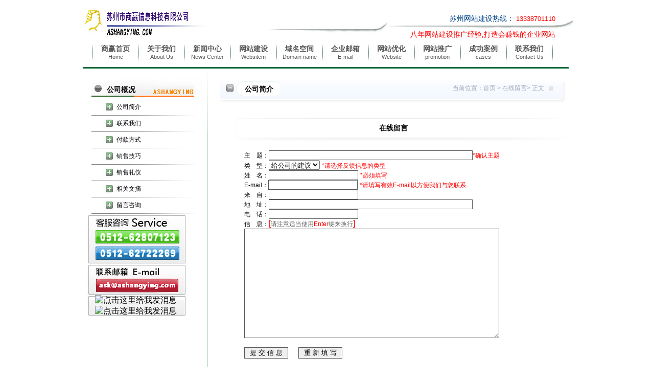

--- FILE ---
content_type: text/html
request_url: http://ashangying.com/Guest.asp
body_size: 4906
content:

<html><head><meta http-equiv="Content-Type" content="text/html; charset=UTF-8" />

 <script language="javascript">
	function getTitle(){
     parent.window.document.title="苏州网站建设,苏州网站推广,苏州网页设计,苏州网站制作,苏州网站建设公司";
	 //window.location.reload();
	}
	getTitle();
</script>
<TITLE>苏州网站建设,苏州网站推广,苏州网页设计,苏州网站制作,苏州网站建设公司</TITLE>
<meta name="keywords" content="苏州网站建设,苏州网站推广,苏州网站制作,苏州网页设计,苏州网页制作,苏州局域网工程,苏州网站优化,苏州SEO推广">
<meta name="description" content="苏州商赢科技提供苏州网站建设,苏州网站推广,苏州网站制作,苏州网页设计,苏州网页制作,保证客户通过我们苏州网站建设公司的网站建设和网页设计接到定单.苏州网站建设联系0512-62807123苏州网站优化,苏州SEO推广排名">

<style type="text/css">
<!--
body {
	margin-left: 0px;

	margin-top: 0px;

	margin-right: 0px;

	margin-bottom: 0px;
}
.showimg{BORDER-RIGHT: black 0px solid; BORDER-TOP: black 0px solid; DISPLAY: none; BORDER-LEFT: black 0px solid; BORDER-BOTTOM: black 0px solid;}

.STYLE1 {font-weight: bold}
-->

</style>
<link href="css/css.css" rel="stylesheet" type="text/css" />
<style>a{TEXT-DECORATION:none}</style>
</head>
<BODY LEFTMARGIN=0 TOPMARGIN=0 MARGINWIDTH=0 MARGINHEIGHT=0 rightmargin="0" bottommargin="0">
<center>
<table width="968" border="0" height="78"  align="center" cellpadding="0">
<TR><TD valign="top" width="601"><img src="images/Logo(动)_01.gif" width="601" height="78" border="0"></TD>
<TD valign="top" background="images/Logo(动)_02.gif" width="368" height="78"><table border="0" cellpadding="0" cellspacing="0" width="100%" align="center">
  <TR><TD valign="top" height="25">&nbsp;</TD></TR>
  <TR><TD valign="top" align="right"><font style="font-size:14px; color:#004489;font-family:长城中圆体">苏州网站建设热线：</font>&nbsp;<span style="font-size: 13px; color: #FF0000">13338701110</span></TD>
  <TD valign="top" width="35">&nbsp;</TD></TR>
  <TR><TD valign="top" colspan="2" style="line-height:13px;">&nbsp;</TD></TR>
  <TR><TD valign="top" align="right"><font style="font-size:14px; color:#FF0000; font-family:长城中圆体">八年网站建设推广经验,打造会赚钱的企业网站</font></TD><TD valign="top" width="35">&nbsp;</TD></TR>
</table></TD></TR>
</table>
<table border="0" cellpadding="0" cellspacing="0" width="958" align="center">
<div style="line-height:5px;">&nbsp;</div>
<TR><TD valign="top" width="20">&nbsp;</TD><TD valign="top" width="90" background="images/akc.jpg" height="37" class="fontbk3"><center><a href="index.asp" style="text-decoration:none;"><div style="font-size:14px;"><strong><font style="font-size:14px;">商赢首页</font></strong></div><div ><font style="font-size:11px;">Home</font></div></a></center></TD>
  <TD valign="top" align="center" width="90" background="images/akc.jpg" height="37" class="fontbk3"><a href="company.asp?ComID=27" style="text-decoration:   none;"><div style="font-size:14px;"><strong><font style="font-size:14px;">关于我们</font></strong></div><div><font style="font-size:11px">About Us</font></div></a></TD>
  <TD valign="top" align="center" width="90" background="images/akc.jpg" height="37" class="fontbk3"><a href="Article.asp" style="text-decoration:   none;"><div style="font-size:14px;"><strong><font style="font-size:14px;">新闻中心</font></strong></div><div><font style="font-size:11px">News Center </font></div></a></TD>
  <TD valign="top" align="center" width="90" background="images/akc.jpg" height="37" class="fontbk3"><a href="wanngzhanjianshe.asp?Catalog=3" style="text-decoration:   none;"><div style="font-size:14px;"><strong><font style="font-size:14px;">网站建设</font></strong></div>
<div><font style="font-size:11px">Websitem</font></div></a></TD>
  <TD valign="top" align="center" width="90" background="images/akc.jpg" height="37" class="fontbk3"><a href="yumingkongjian.asp" style="text-decoration:   none;"><div style="font-size:14px;"><strong><font style="font-size:14px;">域名空间</font></strong></div><div><font style="font-size:11px">Domain name</font></div></a></TD>  <TD valign="top" align="center" width="90" background="images/akc.jpg" height="37" class="fontbk3"><a href="email.asp" style="text-decoration:   none;"><div style="font-size:14px;"><strong><font style="font-size:14px;">企业邮箱</font></strong></div><div><font style="font-size:11px">E-mail</font></div></a></TD>
  <TD valign="top" width="90" align="center" background="images/akc.jpg" height="37" class="fontbk3"><a href="wzyh.asp?Catalog=16" style="text-decoration:   none;"><div style="font-size:14px;"><strong><font style="font-size:14px;">网站优化</font></strong></div><div><font style="font-size:11px">Website</font></div></a></TD>
  <TD valign="top" width="90" align="center" background="images/akc.jpg" height="37" class="fontbk3"><a href="wztg.asp?Catalog=9" style="text-decoration:   none;"><div  style="font-size:14px;"><strong><font style="font-size:14px;">网站推广</font></strong></div>
<div><font style="font-size:11px">promotion </font></div></a></TD>
  <TD valign="top" width="90" background="images/akc.jpg" height="37" align="center" class="fontbk3"><a href="Product.asp" style="text-decoration:   none;"><div  style="font-size:14px;"><strong><font style="font-size:14px;">成功案例</font></strong></div><div><font style="font-size:11px">cases</font></div></a></TD>
  <TD valign="top" width="90" background="images/akc.jpg" height="37" align="center" class="fontbk3"><a href="lx.asp?ComID=30" style="text-decoration:   none;"><div  style="font-size:14px;"><strong><font style="font-size:14px;">联系我们</font></strong></div><div><font style="font-size:11px">Contact  Us</font></div></a></TD>
  <TD valign="top" width="10"><img src="images/akc4.jpg" width="1" height="37" border="0"></TD><TD valign="top" width="28">&nbsp;</TD></TR>
</table>
<table width="950" border="0" align="center" cellpadding="0" cellspacing="0">

  <tr>

    <td width="950"><div style="font-size:3px; height:3px; width:950; background-color:#006633;"></div></td>

    <td>&nbsp;</td>

  </tr>

</table>
<table width="940" border="0" align="center" cellpadding="0" cellspacing="0">
<tr><td width="225" height="422" valign="top"><table width="225" height="52" border="0" cellpadding="0" cellspacing="0" background="images\bani_06.gif"><tr><td width="39">&nbsp;</td>
<td width="186" valign="top"><table width="100%" border="0" cellspacing="0" cellpadding="0">
<tr><td style="line-height:19px;">&nbsp;</td></tr><tr><td height="24" align="left"><span class="mieeend"><strong><a href="About.asp" >公司概况</a></strong></span></td></tr></table></td></tr></table>
<table width="225" height="32" border="0" cellpadding="0" cellspacing="0" background="images\bani_10.gif">
<tr><td width="58">&nbsp;</td>
<td width="167" align="left" class="fontton"><a href="Company.asp?ComID=27" >公司简介</a></td></tr></table>

<table width="225" height="32" border="0" cellpadding="0" cellspacing="0" background="images\bani_10.gif">
<tr><td width="58">&nbsp;</td>
<td width="167" align="left" class="fontton"><a href="Company.asp?ComID=30" >联系我们</a></td></tr></table>
<table width="225" height="32" border="0" cellpadding="0" cellspacing="0" background="images\bani_10.gif">
<tr><td width="58">&nbsp;</td>
<td width="167" align="left" class="fontton"><a href="Company1.asp?ComID=1" >付款方式 </a></td></tr></table>
<table width="225" height="32" border="0" cellpadding="0" cellspacing="0" background="images\bani_10.gif">
<tr><td width="58">&nbsp;</td>
<td width="167" align="left" class="fontton"><a href="Company1.asp?ComID=2" >销售技巧 </a></td></tr></table>

<table width="225" height="32" border="0" cellpadding="0" cellspacing="0" background="images\bani_10.gif">
<tr><td width="58">&nbsp;</td>
<td width="167" align="left" class="fontton"><a href="Company1.asp?ComID=3" >销售礼仪 </a></td></tr></table>
<table width="225" height="32" border="0" cellpadding="0" cellspacing="0" background="images\bani_10.gif">
<tr><td width="58">&nbsp;</td>
<td width="167" align="left" class="fontton"><a href="Company1.asp?ComID=4" >相关文摘  </a></td></tr></table>
<table width="225" height="32" border="0" cellpadding="0" cellspacing="0" background="images\bani_10.gif">
<tr><td width="58">&nbsp;</td>
<td width="167" align="left" class="fontton"><a href="Guest.asp" >留言咨询</a></td></tr></table>
  <table width="100%" border="0" cellspacing="0" cellpadding="0">
  <tr><td><table width="197" height="203" border="0" cellpadding="0" cellspacing="0" background="images/one3.jpg">
<tr><td valign="bottom"><table width="100%" height="46" border="0" cellpadding="0" cellspacing="0">
<tr><td width="8%" height="37">&nbsp;</td><td width="86%"><a target="blank" href="http://wpa.qq.com/msgrd?V=1&Uin=1210519422&Site=苏州商赢&Menu=yes"><img border="0" SRC=http://wpa.qq.com/pa?p=1:1210519422:6 alt="点击这里给我发消息" align="absmiddle"></a> &nbsp;<a target="blank" href="http://wpa.qq.com/msgrd?V=1&Uin=1210822659&Site=苏州商赢&Menu=yes"><img border="0" SRC=http://wpa.qq.com/pa?p=1:1210822659:6 alt="点击这里给我发消息" align="absmiddle"></a> </td>
<td width="6%">&nbsp;</td></tr></table></td></tr></table></td></tr>
</table></td>
  <td width="21" valign="top" background="images\lineone2.gif"><table width="100%" height="73" border="0" cellpadding="0" cellspacing="0">
<tr><td><img src="images\lineone.gif" width="21" height="117" /></td> </tr></table></td>
<td width="715" valign="top"><table width="694" height="61" border="0" cellpadding="0" cellspacing="0" background="images\bani_08.gif">
 <tr><td width="45">&nbsp;</td>
<td align="left"><table width="100%" border="0" cellspacing="0" cellpadding="0">
<tr><td width="47%" height="62">
<div style="width:18px; height:62px; background-image:url(images/binai-k.gif);float:left;"></div>
<div style=" height:62px; background-image:url(images/binai-b.gif);float:left;">
<div class="mieeend" style=" padding-top:18px;"><strong>公司简介</strong></div ></div>
<div style="width:18px; height:62px; background-image:url(images/binai-l.gif); float:left;"></div></td>
<td width="53%" align="right" class="fontlie"> 当前位置：<a href="index.html">首页</a> &gt; 在线留言&gt; 正文</td></tr></table></td><td width="45"></td></tr></table>
 <table width="100%" border="0" cellspacing="0" cellpadding="0">
<tr><td>&nbsp;</td></tr></table>
<table width="100%" border="0" cellspacing="0" cellpadding="0">
<tr><td width="2%" height="231">&nbsp;</td>
<td width="98%" align="left" valign="top"><table width="100%" border="0" cellpadding="0" cellspacing="0" background="images\bai.gif">
<tr><td height="56" align="center" class="mieeend"><strong>在线留言</strong></td></tr></table>
<table width="100%" border="0" cellspacing="15" cellpadding="0">
<tr><td height="191" valign="top">
<table width="92%" border="0" align="center" cellspacing="0" class="9t" id="table18">
<tr><td><FORM name=rfq action=mailto:ask@sushang.com method=post encType=text/plain><DIV align=center>
<CENTER><TABLE borderColor=#0066CC cellSpacing=0 cellPadding=0 width=98% border=0 id="table19">
<TBODY><TR><TD vAlign=top><TABLE cellSpacing=0 cellPadding=0 width=100% border=0 id="table20">
<TBODY><TR><TD width="499" height=50 align="left" vAlign=center><font style="font-size:12px">主　题：</font><input type="text" name="title2" size="48" style="border:1px double rgb(88,88,88);font:9pt"><font color="#FF0000" style="font-size:12px">*确认主题</font><br>
<font style="font-size:12px">类　型：</font><select name="select">
<option value="A3" selected>给公司的建议</option><option value="A4">合作意向</option><option value="A5">服务投诉</option></select>
<font color="#FF0000" style="font-size:12px">*请选择反馈信息的类型</font> <br>
<font style="font-size:12px">姓　名：</font><input type="text" name="name2" style="border:1px double rgb(88,88,88);font:9pt" size="20">
<font color="#FF0000" style="font-size:12px">*必须填写</font> <br>
<font style="font-size:12px">E-mail：</font><input type="text" name="E-mail2" style="border:1px double rgb(88,88,88);font:9pt" size="20">
<font color="#FF0000" style="font-size:12px">*请填写有效E-mail以方便我们与您联系</font> <br><font style="font-size:12px">来　自：</font><input type="text" name="area2" style="border:1px double rgb(88,88,88);font:9pt" size="20"><br><font style="font-size:12px">地　址：</font><input type="text" name="address2" size="48" style="border:1px double rgb(88,88,88);font:9pt"><br>
<font style="font-size:12px">电　话：</font><input type="text" name="phone2" style="border:1px double rgb(88,88,88);font:9pt" size="20"><br><font style="font-size:12px">信　息：</font><font color="#FF0000">[<font color="#666666" style="font-size:12px">请注意适当使用<font face="Arial, Helvetica, sans-serif" color="#FF0000" style="font-size:12px">Enter</font>键来换行</font>]</font><br>
<textarea name="textarea" cols="60" rows="14" style="border:1px double rgb(88,88,88);font:9pt"></textarea>
<br><br><input type="submit" name="Submit2" value=" 提 交 信 息 " style="border:1px double rgb(88,88,88);font:9pt">　
<input type="reset" name="Reset2" value=" 重 新 填 写 " style="border:1px double rgb(88,88,88);font:9pt"></TR></TBODY></TABLE></TD></TR></TBODY></TABLE></CENTER></DIV><DIV align=center></DIV><DIV align=center></DIV>
<DIV align=center></DIV></FORM></td></tr></table>
</td></tr></table>
</td>
</tr></table>
</td></tr>
</table>
<table border="0" align="center" cellpadding="0" cellspacing="0">
<tr><td valign="top"><img src="images\0018.gif" width="968" height="7" /></td></tr></table>
 <table width="942" height="99" border="0" align="center" cellpadding="0" cellspacing="0">

         <tr>

           <td width="942"><table width="100%" height="20" border="0" cellpadding="0" cellspacing="0">

               <tr>

                 <td align="right"><span class="fontbk2"><a href="index.asp">&#39318;&#39029;</a> | <a href="Company.asp?ComID=27">&#20851;&#20110;&#25105;&#20204;</a> | <a href="Article.asp">&#26032;&#38395;&#20013;&#24515;</a> | <a href="wanngzhanjianshe.htm">&#32593;&#31449;&#24314;&#35774;</a> | <a href="yumingkongjian.htm">&#22495;&#21517;&#31354;&#38388;</a> | <a href="EMail.htm">&#20225;&#19994;&#37038;&#31665;</a> | <a href="NewsListhome.html">&#32593;&#31449;&#20248;&#21270;</a> | <a href="wztg.htm">&#32593;&#31449;&#25512;&#24191;</a> | <a href="Job.asp" target="_blank">&#20154;&#25165;&#25307;&#32856;</a> | <a href="Company.asp?ComID=30" target="_blank">&#32852;&#31995;&#25105;&#20204;</a>| <a href="map.htm" target="_blank">&#32593;&#31449;&#22320;&#22270;</a></span></td>

               </tr>

             </table>

               <table width="100%" border="0" cellspacing="0" cellpadding="0">

                 <tr>

                   <td align="right"><img src="images\min2.jpg" width="629" height="8" /></td>

                 </tr>

               </table>

             </td>

           <td width="92"><div align="center"><img src="images\logobo.jpg" width="76" height="64" /></div></td>

         </tr>

       </table></td>

  </tr>
</table>
</body>
</html>

--- FILE ---
content_type: text/css
request_url: http://ashangying.com/css/css.css
body_size: 1626
content:
/* CSS Document */

.f12_1{ font-size:12px; color:#000000; line-height:150%;}
/*------------------------------------------------------*/
body { text-align: center; font-family:"����", arial;margin:0; padding:0; background: #FFF; font-size:12px; color:#000;}
div,form,img,ul,ol,li,dl,dt,dd {margin: 0; padding: 0; border: 0; }
li{list-style-type:none;}
img{vertical-align:top;}
/*strong{font-weight:normal;}*/
h1,h2,h3,h4,h5,h6 { margin:0; padding:0;font-size:12px; font-weight:normal;}
/* Link */
a:link {color: #000000 ; text-decoration:none;}
a:visited {color: #000000;text-decoration:none;}
a:hover {color: #bc2931; text-decoration:underline;}
a:active {color: #000000;}
/* Color */
.cRed,a.cRed:link,a.cRed:visited{ color:#f00; }
.cBlue,a.cBlue:link,a.cBlue:visited,a.cBlue:active{color:#1f3a87;}
.cDRed,a.cDRed:link,a.cDRed:visited{ color:#bc2931;}
.cGray,a.cGray:link,a.cGray:visited{ color: #4F544D;}
.cDGray,a.cDGray:link,a.cDGray:visited{ color: #666;}
.cWhite,a.cWhite:link,a.cWhite:visited{ color:#fff;}
.cBlack,a.cBlack:link,a.cBlack:visited{color:#000;}
a.cBlack:hover{color:#bc2931;}
.cYellow,a.cYellow:link,a.cYellow:visited{color:#ff0;}
.cGreen,a.cGreen:link,a.cGreen:visited{color:#008000;}
/* Font  */
.fB {font-weight: bold;}
.f12px{ font-size:12px;}
.f14px{ font-size:14px;}
.biaoti{
	width:180px;
    white-space:nowrap;
    word-break:keep-all;
    overflow:hidden;
    text-overflow:ellipsis;
}
.biaoti1{
 
    white-space:nowrap;
    word-break:keep-all;
    overflow:hidden;
    text-overflow:ellipsis;
}
.biaoti2{
	width:120px;
    white-space:nowrap;
    word-break:keep-all;
    overflow:hidden;
    text-overflow:ellipsis;
}
.left2{margin-left:60px;}
 a.heiTitle:link{ font-size:14px; color:#333333; font-weight:bold;}
 a.heiTitle:hover{ font-size:14px; color:#ff0000;font-weight:bold;}
  a.heiTitle:visited{ font-size:14px; color:#333333; font-weight:bold;}
   a.heiTitle:active{ font-size:14px; color:#ff0000; font-weight:bold;}
 a.heiTitle1:link{ font-size:14px; color:#205b21; font-weight:bold;}
 a.heiTitle1:hover{ font-size:14px; color:#205b21;font-weight:bold;}
 a.heiTitle2:link{ font-size:14px; color: #000000; font-weight:bold;}
 a.heiTitle2:hover{ font-size:14px; color:#FF0000;font-weight:bold;}
 
 
 
 
 
 
 
 
 
 
 .mieeend1 {
	font-family: Arial, Helvetica, sans-serif, "����";
	font-size: 14px;
	color: #000000;
	text-decoration: none;

	line-height:28px;
}
.mieeend1 a:link {
	font-family: Arial, Helvetica, sans-serif, "����";
	font-size: 14px;
	color: #000000;
	text-decoration: none;
}
.mieeend1 a:visited {
	font-family: Arial, Helvetica, sans-serif, "����";
	font-size: 14px;
	color: #000000;
	text-decoration: none;
}
.mieeend1 a:hover {
	font-family: Arial, Helvetica, sans-serif, "����";
	font-size: 14px;
	color: #FF0000;
	text-decoration: none;
}
a.mieeend1 :active {
	font-family: Arial, Helvetica, sans-serif, "����";
	font-size: 14px;
	color: #ff0000;
	text-decoration: none;
}

 
 
 
 
 
 
.mieeend {
	font-family: Arial, Helvetica, sans-serif, "����";
	font-size: 14px;
	color: #000000;
	text-decoration: none;

	line-height:28px;
}
.mieeend a:link {
	font-family: Arial, Helvetica, sans-serif, "����";
	font-size: 14px;
	color: #000000;
	text-decoration: none;
}
.mieeend a:visited {
	font-family: Arial, Helvetica, sans-serif, "����";
	font-size: 14px;
	color: #000000;
	text-decoration: none;
}
.mieeend a:hover {
	font-family: Arial, Helvetica, sans-serif, "����";
	font-size: 14px;
	color: #FF0000;
	text-decoration: none;
}
a.mieeend :active {
	font-family: Arial, Helvetica, sans-serif, "����";
	font-size: 14px;
	color: #ff0000;
	text-decoration: none;
}













.fontbk {
	font-family: Arial, Helvetica, sans-serif, "����";
	font-size: 12px;
	color: #666666;
	text-decoration: none;

	line-height:28px;
}
.fontbk a:link {
	font-family: Arial, Helvetica, sans-serif, "����";
	font-size: 12px;
	color: #666666;
	text-decoration: none;
}
.fontbk a:visited {
	font-family: Arial, Helvetica, sans-serif, "����";
	font-size: 12px;
	color: #666666;
	text-decoration: none;
}
.fontbk a:hover {
	font-family: Arial, Helvetica, sans-serif, "����";
	font-size: 12px;
	color: #ff0000;
	text-decoration: none;
}
.fontbk a:active {
	font-family: Arial, Helvetica, sans-serif, "����";
	font-size: 12px;
	color: #666666;
	text-decoration: none;
}


.anyu{
width:100px;
height:30px;
}





.fontbk2 {
	font-family: Arial, Helvetica, sans-serif, "����";
	font-size: 12px;
	color: #666666;
	text-decoration: none;

}
.fontbk2 a:link {
	font-family: Arial, Helvetica, sans-serif, "����";
	font-size: 12px;
	color: #000000;
	text-decoration: none;
}
.fontbk2 a:visited {
	font-family: Arial, Helvetica, sans-serif, "����";
	font-size: 12px;
	color: #000000;
	text-decoration: none;
}
.fontbk2 a:hover {
	font-family: Arial, Helvetica, sans-serif, "����";
	font-size: 12px;
	color: #ff0000;
	text-decoration: none;
}
fontbk2 a:active {
	font-family: Arial, Helvetica, sans-serif, "����";
	font-size: 12px;
	color: #000000;
	text-decoration: none;
}




.fontbk3 {
	font-family: Arial, Helvetica, sans-serif, "����";
	font-size: 12px;
	color: #666666;
	text-decoration: none;

}
.fontbk3 a:link {
	font-family: Arial, Helvetica, sans-serif, "����";
	font-size: 12px;
	color: #565656;
	text-decoration: none;
}
.fontbk3 a:visited {
	font-family: Arial, Helvetica, sans-serif, "����";
	font-size: 12px;
	color: #565656;
	text-decoration: none;
}
.fontbk3 a:hover {
	font-family: Arial, Helvetica, sans-serif, "����";
	font-size: 12px;
	color: #ff0000;
	text-decoration: none;
}
fontbk3 a:active {
	font-family: Arial, Helvetica, sans-serif, "����";
	font-size: 12px;
	color: #565656;
	text-decoration: none;
}












.fontlie {
	font-family: Arial, Helvetica, sans-serif, "����";
	font-size: 12px;
	color: #9da7ba;
	text-decoration: none;

}
.fontlie a:link {
	font-family: Arial, Helvetica, sans-serif, "����";
	font-size: 12px;
	color: #9da7ba;
	text-decoration: none;
}
.fontlie a:visited {
	font-family: Arial, Helvetica, sans-serif, "����";
	font-size: 12px;
	color: #9da7ba;
	text-decoration: none;
}
.fontlie a:hover {
	font-family: Arial, Helvetica, sans-serif, "����";
	font-size: 12px;
	color: #ff0000;
	text-decoration: none;
}
fontlie a:active {
	font-family: Arial, Helvetica, sans-serif, "����";
	font-size: 12px;
	color: #9da7ba;
	text-decoration: none;
}


.tebgi{
border-bottom:dashed #CCCCCC 1px; background-color:#F7F7F7;
}
.tebgi2{
border-bottom:dashed #CCCCCC 1px;
}





.fontton {
	font-family: Arial, Helvetica, sans-serif, "����";
	font-size: 12px;
	color: #000;
	text-decoration: none;

}
.fontton a:link {
	font-family: Arial, Helvetica, sans-serif, "����";
	font-size: 12px;
	color: #000;
	text-decoration: none;
}
.fontton a:visited {
	font-family: Arial, Helvetica, sans-serif, "����";
	font-size: 12px;
	color: #000;
	text-decoration: none;
}
.fontton a:hover {
	font-family: Arial, Helvetica, sans-serif, "����";
	font-size: 12px;
	color: #ff0000;
	text-decoration: none;
}
fontton a:active {
	font-family: Arial, Helvetica, sans-serif, "����";
	font-size: 12px;
	color: #000;
	text-decoration: none;
}

#navcu2{
  width: 958px;
  text-align: center;
  margin:3px auto;
}

#navcu{
  width: 910px;
  text-align: center;
  font-size: 11px;
  font-family: Arial, Helvetica, sans-serif;
  margin:3px auto;
}
#navcu ul{
  margin: 0px;
  padding: 0px;
  list-style-type: none;
}
#navcu li{  
  float: left;
  }


.mieeend232 {
	font-family: Arial, Helvetica, sans-serif, "����";
	font-size: 14px;
	color: #666666;
	text-decoration: none;

	line-height:28px;
}
.mieeend232 a:link {
	font-family: Arial, Helvetica, sans-serif, "����";
	font-size: 14px;
	color: #666666;
	text-decoration: none;
}
.mieeend232 a:visited {
	font-family: Arial, Helvetica, sans-serif, "����";
	font-size: 14px;
	color: #666666;
	text-decoration: none;
}
.mieeend232 a:hover {
	font-family: Arial, Helvetica, sans-serif, "����";
	font-size: 14px;
	color: #FF0000;
	text-decoration: none;
}
a.mieeend232 :active {
	font-family: Arial, Helvetica, sans-serif, "����";
	font-size: 14px;
	color: #666666;
	text-decoration: none;
}
